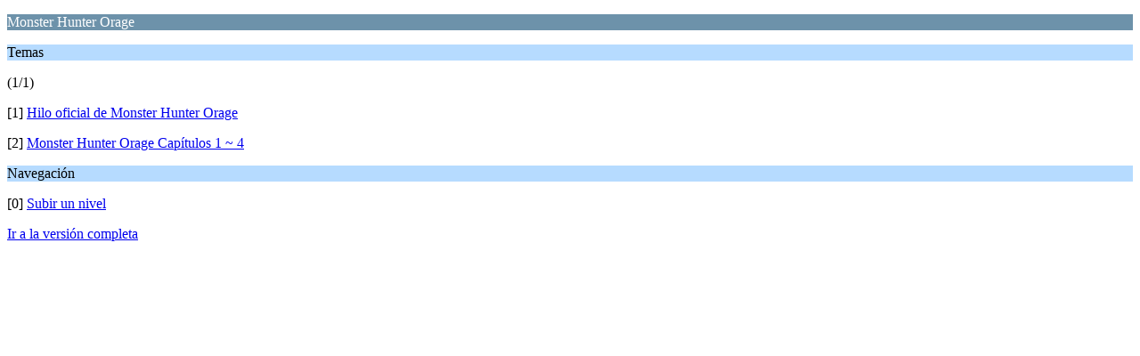

--- FILE ---
content_type: text/html; charset=UTF-8
request_url: http://www.backbeard.es/index.php?PHPSESSID=pnsuaeelrcj63arma01ql51e93&board=73.0;wap2
body_size: 554
content:
<?xml version="1.0" encoding="UTF-8"?>
<!DOCTYPE html PUBLIC "-//WAPFORUM//DTD XHTML Mobile 1.0//EN" "http://www.wapforum.org/DTD/xhtml-mobile10.dtd">
<html xmlns="http://www.w3.org/1999/xhtml">
	<head>
		<title>Monster Hunter Orage</title>
		<link rel="canonical" href="http://www.backbeard.es/index.php?board=73.0" />
		<link rel="stylesheet" href="http://www.backbeard.es/Themes/default/css/wireless.css" type="text/css" />
	</head>
	<body>
		<p class="catbg">Monster Hunter Orage</p>
		<p class="titlebg">Temas</p>
		<p class="windowbg">(1/1)</p>
		<p class="windowbg">[1] <a href="http://www.backbeard.es/index.php?PHPSESSID=pnsuaeelrcj63arma01ql51e93&amp;topic=1025.0;wap2" accesskey="1">Hilo oficial de Monster Hunter Orage</a></p>
		<p class="windowbg">[2] <a href="http://www.backbeard.es/index.php?PHPSESSID=pnsuaeelrcj63arma01ql51e93&amp;topic=1030.0;wap2" accesskey="2">Monster Hunter Orage Capítulos 1 ~ 4</a></p>
		<p class="titlebg">Navegación</p>
		<p class="windowbg">[0] <a href="http://www.backbeard.es/index.php?PHPSESSID=pnsuaeelrcj63arma01ql51e93&amp;wap2" accesskey="0">Subir un nivel</a></p>
		<a href="http://www.backbeard.es/index.php?PHPSESSID=pnsuaeelrcj63arma01ql51e93&amp;board=73.0;nowap" rel="nofollow">Ir a la versión completa</a>
	</body>
</html>